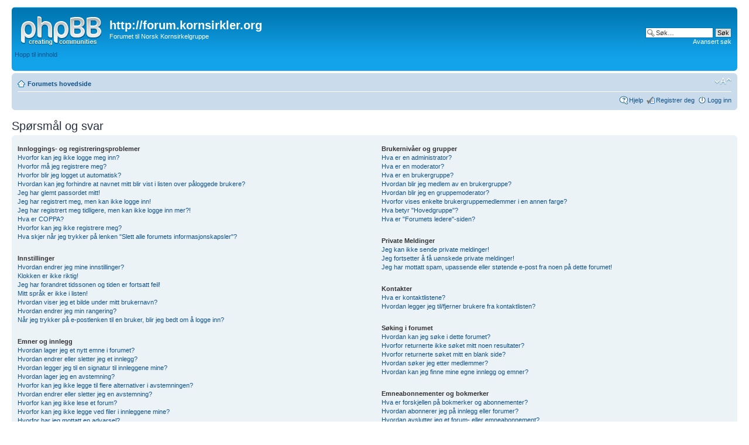

--- FILE ---
content_type: text/html; charset=UTF-8
request_url: http://kornsirkelforum.galactic2.net/faq.php?sid=1e76fa3bcddb3517b27a9ec4092aef9c
body_size: 13459
content:
<!DOCTYPE html PUBLIC "-//W3C//DTD XHTML 1.0 Strict//EN" "http://www.w3.org/TR/xhtml1/DTD/xhtml1-strict.dtd">
<html xmlns="http://www.w3.org/1999/xhtml" dir="ltr" lang="no-nb" xml:lang="no-nb">
<head>

<meta http-equiv="content-type" content="text/html; charset=UTF-8" />
<meta http-equiv="content-style-type" content="text/css" />
<meta http-equiv="content-language" content="no-nb" />
<meta http-equiv="imagetoolbar" content="no" />
<meta name="resource-type" content="document" />
<meta name="distribution" content="global" />
<meta name="copyright" content="2000, 2002, 2005, 2007 phpBB Group" />
<meta name="keywords" content="" />
<meta name="description" content="" />
<meta http-equiv="X-UA-Compatible" content="IE=EmulateIE7" />
<title>http://forum.kornsirkler.org &bull; Spørsmål og svar</title>

<!--
	phpBB style name: prosilver
	Based on style:   prosilver (this is the default phpBB3 style)
	Original author:  Tom Beddard ( http://www.subBlue.com/ )
	Modified by:      
	
	NOTE: This page was generated by phpBB, the free open-source bulletin board package.
	      The phpBB Group is not responsible for the content of this page and forum. For more information
	      about phpBB please visit http://www.phpbb.com
-->

<script type="text/javascript">
// <![CDATA[
	var jump_page = 'Skriv inn sidenummeret du vil gå til:';
	var on_page = '';
	var per_page = '';
	var base_url = '';
	var style_cookie = 'phpBBstyle';
	var style_cookie_settings = '; path=/; domain=forum.kornsirkler.org';
	var onload_functions = new Array();
	var onunload_functions = new Array();

	
	/**
	* Find a member
	*/
	function find_username(url)
	{
		popup(url, 760, 570, '_usersearch');
		return false;
	}

	/**
	* New function for handling multiple calls to window.onload and window.unload by pentapenguin
	*/
	window.onload = function()
	{
		for (var i = 0; i < onload_functions.length; i++)
		{
			eval(onload_functions[i]);
		}
	}

	window.onunload = function()
	{
		for (var i = 0; i < onunload_functions.length; i++)
		{
			eval(onunload_functions[i]);
		}
	}

// ]]>
</script>
<script type="text/javascript" src="./styles/prosilver/template/styleswitcher.js"></script>
<script type="text/javascript" src="./styles/prosilver/template/forum_fn.js"></script>

<link href="./styles/prosilver/theme/print.css" rel="stylesheet" type="text/css" media="print" title="printonly" />
<link href="./style.php?sid=7a3c92363ee683e2f15467254e574e8a&amp;id=1&amp;lang=en" rel="stylesheet" type="text/css" media="screen, projection" />

<link href="./styles/prosilver/theme/normal.css" rel="stylesheet" type="text/css" title="A" />
<link href="./styles/prosilver/theme/medium.css" rel="alternate stylesheet" type="text/css" title="A+" />
<link href="./styles/prosilver/theme/large.css" rel="alternate stylesheet" type="text/css" title="A++" />


</head>

<body id="phpbb" class="section-faq ltr">

<div id="wrap">
	<a id="top" name="top" accesskey="t"></a>
	<div id="page-header">
		<div class="headerbar">
			<div class="inner"><span class="corners-top"><span></span></span>

			<div id="site-description">
				<a href="./index.php?sid=7a3c92363ee683e2f15467254e574e8a" title="Forumets hovedside" id="logo"><img src="./styles/prosilver/imageset/site_logo.gif" width="139" height="52" alt="" title="" /></a>
				<h1>http://forum.kornsirkler.org</h1>
				<p>Forumet til Norsk Kornsirkelgruppe</p>
				<p class="skiplink"><a href="#start_here">Hopp til innhold</a></p>
			</div>

					<div id="search-box">
				<form action="./search.php?sid=7a3c92363ee683e2f15467254e574e8a" method="post" id="search">
				<fieldset>
					<input name="keywords" id="keywords" type="text" maxlength="128" title="Søk etter nøkkelord" class="inputbox search" value="Søk…" onclick="if(this.value=='Søk…')this.value='';" onblur="if(this.value=='')this.value='Søk…';" /> 
					<input class="button2" value="Søk" type="submit" /><br />
					<a href="./search.php?sid=7a3c92363ee683e2f15467254e574e8a" title="Se de avanserte søkevalgene">Avansert søk</a> 				</fieldset>
				</form>
			</div>
		
			<span class="corners-bottom"><span></span></span></div>
		</div>

		<div class="navbar">
			<div class="inner"><span class="corners-top"><span></span></span>

			<ul class="linklist navlinks">
				<li class="icon-home"><a href="./index.php?sid=7a3c92363ee683e2f15467254e574e8a" accesskey="h">Forumets hovedside</a> </li>

				<li class="rightside"><a href="#" onclick="fontsizeup(); return false;" onkeypress="fontsizeup(); return false;" class="fontsize" title="Endre skriftstørrelsen">Endre skriftstørrelsen</a></li>

							</ul>

			
			<ul class="linklist rightside">
				<li class="icon-faq"><a href="./faq.php?sid=7a3c92363ee683e2f15467254e574e8a" title="Spørsmål og svar">Hjelp</a></li>
				<li class="icon-register"><a href="./ucp.php?mode=register&amp;sid=7a3c92363ee683e2f15467254e574e8a">Registrer deg</a></li>					<li class="icon-logout"><a href="./ucp.php?mode=login&amp;sid=7a3c92363ee683e2f15467254e574e8a" title="Logg inn" accesskey="l">Logg inn</a></li>
							</ul>

			<span class="corners-bottom"><span></span></span></div>
		</div>

	</div>

	<a name="start_here"></a>
	<div id="page-body">
		
		 
<h2>Spørsmål og svar</h2>


<div class="panel bg1" id="faqlinks">
	<div class="inner"><span class="corners-top"><span></span></span>
		<div class="column1">
		
			<dl class="faq">
				<dt><strong>Innloggings- og registreringsproblemer</strong></dt>
									<dd><a href="#f0r0">Hvorfor kan jeg ikke logge meg inn?</a></dd>
									<dd><a href="#f0r1">Hvorfor må jeg registrere meg?</a></dd>
									<dd><a href="#f0r2">Hvorfor blir jeg logget ut automatisk?</a></dd>
									<dd><a href="#f0r3">Hvordan kan jeg forhindre at navnet mitt blir vist i listen over påloggede brukere?</a></dd>
									<dd><a href="#f0r4">Jeg har glemt passordet mitt!</a></dd>
									<dd><a href="#f0r5">Jeg har registrert meg, men kan ikke logge inn!</a></dd>
									<dd><a href="#f0r6">Jeg har registrert meg tidligere, men kan ikke logge inn mer?!</a></dd>
									<dd><a href="#f0r7">Hva er COPPA?</a></dd>
									<dd><a href="#f0r8">Hvorfor kan jeg ikke registrere meg?</a></dd>
									<dd><a href="#f0r9">Hva skjer når jeg trykker på lenken "Slett alle forumets informasjonskapsler"?</a></dd>
							</dl>
		
			<dl class="faq">
				<dt><strong>Innstillinger</strong></dt>
									<dd><a href="#f1r0">Hvordan endrer jeg mine innstillinger?</a></dd>
									<dd><a href="#f1r1">Klokken er ikke riktig!</a></dd>
									<dd><a href="#f1r2">Jeg har forandret tidssonen og tiden er fortsatt feil!</a></dd>
									<dd><a href="#f1r3">Mitt språk er ikke i listen!</a></dd>
									<dd><a href="#f1r4">Hvordan viser jeg et bilde under mitt brukernavn?</a></dd>
									<dd><a href="#f1r5">Hvordan endrer jeg min rangering?</a></dd>
									<dd><a href="#f1r6">Når jeg trykker på e-postlenken til en bruker, blir jeg bedt om å logge inn?</a></dd>
							</dl>
		
			<dl class="faq">
				<dt><strong>Emner og innlegg</strong></dt>
									<dd><a href="#f2r0">Hvordan lager jeg et nytt emne i forumet?</a></dd>
									<dd><a href="#f2r1">Hvordan endrer eller sletter jeg et innlegg?</a></dd>
									<dd><a href="#f2r2">Hvordan legger jeg til en signatur til innleggene mine?</a></dd>
									<dd><a href="#f2r3">Hvordan lager jeg en avstemning?</a></dd>
									<dd><a href="#f2r4">Hvorfor kan jeg ikke legge til flere alternativer i avstemningen?</a></dd>
									<dd><a href="#f2r5">Hvordan endrer eller sletter jeg en avstemning?</a></dd>
									<dd><a href="#f2r6">Hvorfor kan jeg ikke lese et forum?</a></dd>
									<dd><a href="#f2r7">Hvorfor kan jeg ikke legge ved filer i innleggene mine?</a></dd>
									<dd><a href="#f2r8">Hvorfor har jeg mottatt en advarsel?</a></dd>
									<dd><a href="#f2r9">Hvordan rapporterer jeg en post til en moderator?</a></dd>
									<dd><a href="#f2r10">Hva betyr "Lagre"-knappen som vises når jeg skriver et innlegg?</a></dd>
									<dd><a href="#f2r11">Hvorfor må innlegget mitt godkjennes?</a></dd>
									<dd><a href="#f2r12">Hvordan flytter jeg emnet mitt til toppen av emnelisten?</a></dd>
							</dl>
		
			<dl class="faq">
				<dt><strong>Formatering og emnetyper</strong></dt>
									<dd><a href="#f3r0">Hva er BBKode?</a></dd>
									<dd><a href="#f3r1">Kan jeg bruke HTML?</a></dd>
									<dd><a href="#f3r2">Hva er smil?</a></dd>
									<dd><a href="#f3r3">Kan jeg bruke bilder?</a></dd>
									<dd><a href="#f3r4">Hva er globale annonseringer?</a></dd>
									<dd><a href="#f3r5">Hva er annonseringer?</a></dd>
									<dd><a href="#f3r6">Hva er prioriterte emner?</a></dd>
									<dd><a href="#f3r7">Hva er stengte tema?</a></dd>
									<dd><a href="#f3r8">Hva er emneikoner?</a></dd>
							</dl>
						</div>

				<div class="column2">
			
			<dl class="faq">
				<dt><strong>Brukernivåer og grupper</strong></dt>
									<dd><a href="#f4r0">Hva er en administrator?</a></dd>
									<dd><a href="#f4r1">Hva er en moderator?</a></dd>
									<dd><a href="#f4r2">Hva er en brukergruppe?</a></dd>
									<dd><a href="#f4r3">Hvordan blir jeg medlem av en brukergruppe?</a></dd>
									<dd><a href="#f4r4">Hvordan blir jeg en gruppemoderator?</a></dd>
									<dd><a href="#f4r5">Hvorfor vises enkelte brukergruppemedlemmer i en annen farge?</a></dd>
									<dd><a href="#f4r6">Hva betyr "Hovedgruppe"?</a></dd>
									<dd><a href="#f4r7">Hva er "Forumets ledere"-siden?</a></dd>
							</dl>
		
			<dl class="faq">
				<dt><strong>Private Meldinger</strong></dt>
									<dd><a href="#f5r0">Jeg kan ikke sende private meldinger!</a></dd>
									<dd><a href="#f5r1">Jeg fortsetter å få uønskede private meldinger!</a></dd>
									<dd><a href="#f5r2">Jeg har mottatt spam, upassende eller støtende e-post fra noen på dette forumet!</a></dd>
							</dl>
		
			<dl class="faq">
				<dt><strong>Kontakter</strong></dt>
									<dd><a href="#f6r0">Hva er kontaktlistene?</a></dd>
									<dd><a href="#f6r1">Hvordan legger jeg til/fjerner brukere fra kontaktlisten?</a></dd>
							</dl>
		
			<dl class="faq">
				<dt><strong>Søking i forumet</strong></dt>
									<dd><a href="#f7r0">Hvordan kan jeg søke i dette forumet?</a></dd>
									<dd><a href="#f7r1">Hvorfor returnerte ikke søket mitt noen resultater?</a></dd>
									<dd><a href="#f7r2">Hvorfor returnerte søket mitt en blank side?</a></dd>
									<dd><a href="#f7r3">Hvordan søker jeg etter medlemmer?</a></dd>
									<dd><a href="#f7r4">Hvordan kan jeg finne mine egne innlegg og emner?</a></dd>
							</dl>
		
			<dl class="faq">
				<dt><strong>Emneabonnementer og bokmerker</strong></dt>
									<dd><a href="#f8r0">Hva er forskjellen på bokmerker og abonnementer?</a></dd>
									<dd><a href="#f8r1">Hvordan abonnerer jeg på innlegg eller forumer?</a></dd>
									<dd><a href="#f8r2">Hvordan avslutter jeg et forum- eller emneabonnement?</a></dd>
							</dl>
		
			<dl class="faq">
				<dt><strong>Vedlegg</strong></dt>
									<dd><a href="#f9r0">Hva slags vedlegg er tillatt på dette forumet?</a></dd>
									<dd><a href="#f9r1">Hvordan finner jeg alle vedlegg jeg har lagt inn?</a></dd>
							</dl>
		
			<dl class="faq">
				<dt><strong>Spørsmål angående phpBB 3</strong></dt>
									<dd><a href="#f10r0">Hvem skrev dette forumet?</a></dd>
									<dd><a href="#f10r1">Hvorfor er ikke X-funksjonen tilgjengelig?</a></dd>
									<dd><a href="#f10r2">Hvem kontakter jeg angående støtende og/eller rettslige saker relatert til dette forumet?</a></dd>
							</dl>
				</div>
	<span class="corners-bottom"><span></span></span></div>
</div>



<div class="clear"></div>

	<div class="panel bg2">
		<div class="inner"><span class="corners-top"><span></span></span>

		<div class="content">
			<h2>Innloggings- og registreringsproblemer</h2>
							<dl class="faq">
					<dt id="f0r0"><strong>Hvorfor kan jeg ikke logge meg inn?</strong></dt>
					<dd>Det kan være flere grunner til at dette skjer. Først og fremst bør du kontrollere at brukernavnet og passordet du bruker er korrekt. Hvis de er det, kan det hende du er utestengt fra forumet. (Du vil sannsynligvis få beskjed om dette når du prøver å logge deg inn.) Hvis dette er tilfelle, kan du kontakte en av forumets administratorer for å spørre hvorfor. Det er også mulig at forumet er feilkonfigurert, men dette merkes ofte fort og er derfor en lite sannsynlig grunn.</dd>
					<dd><a href="#faqlinks" class="top2">Topp</a></dd>
				</dl>
				<hr class="dashed" />				<dl class="faq">
					<dt id="f0r1"><strong>Hvorfor må jeg registrere meg?</strong></dt>
					<dd>Det er mulig at du ikke trenger det, det er opp til administratoren av forumet om du må registrere deg eller ikke for å skrive innlegg. Dersom du registrerer deg, vil du få tilgang til finesser som ikke er tilgjenglig for en gjestebruker, slik som å velge et avatar bilde, private meldinger til andre brukere, brukergruppe abonnement, osv. Registrering tar bare et par minutter og anbefales.</dd>
					<dd><a href="#faqlinks" class="top2">Topp</a></dd>
				</dl>
				<hr class="dashed" />				<dl class="faq">
					<dt id="f0r2"><strong>Hvorfor blir jeg logget ut automatisk?</strong></dt>
					<dd>Hvis du ikke haker av i <strong>Logg meg på automatisk hver gang</strong>-boksen når du logger inn i forumet, vil du bare være logget inn for en forhåndsbestemt periode. Dette er for å hindre misbruk av brukerkontoen din av andre. For å forbli innlogget, må du hake av i boksen når du logger inn. Dette er ikke anbefalt dersom du bruker en datamaskin som er delt med andre, f.eks. på et bibliotek, en internettkafé, et skolenettverk eller lignende. (Hvis du ikke ser denne boksen, skyldes det at administratoren har deaktivert denne funksjonen.)</dd>
					<dd><a href="#faqlinks" class="top2">Topp</a></dd>
				</dl>
				<hr class="dashed" />				<dl class="faq">
					<dt id="f0r3"><strong>Hvordan kan jeg forhindre at navnet mitt blir vist i listen over påloggede brukere?</strong></dt>
					<dd>I brukerkontrollpanelet under “Forumpreferanser” vil du finne valget <i>Skjul at du er online</i>. Dersom du velger "ja" her, vil du kun sees av administratorer, moderatorer og deg selv. Du vil bli vist som en skjult bruker.</dd>
					<dd><a href="#faqlinks" class="top2">Topp</a></dd>
				</dl>
				<hr class="dashed" />				<dl class="faq">
					<dt id="f0r4"><strong>Jeg har glemt passordet mitt!</strong></dt>
					<dd>Ingen panikk! Ditt passord kan ikke hentes ut igjen, men det kan bli erstattet. For å gjøre dette gå til logg inn siden og trykk på <em>Jeg har glemt passordet</em>, følg instruksjonene og du får et nytt passord innen kort tid.</dd>
					<dd><a href="#faqlinks" class="top2">Topp</a></dd>
				</dl>
				<hr class="dashed" />				<dl class="faq">
					<dt id="f0r5"><strong>Jeg har registrert meg, men kan ikke logge inn!</strong></dt>
					<dd>Sjekk først at du har skrevet inn brukernavn og passord riktig. Dersom de er riktige, kan én av to ting ha skjedd. Hvis COPPA-support er aktivert og du trykte <em>Jeg er under 13 år</em> lenken mens du registrerte deg, må du følge instruksjonene du mottok. Dersom dette ikke er problemet, er det mulig at kontoen din trenger aktivering. Noen forumer krever at alle nye registreringer skal aktiveres enten av deg eller av administratoren før du kan logge inn. Du ville fått beskjed ved registrering om aktivering var nødvendig. Dersom du mottok en e-post, følg instruksjonene. Hvis du ikke mottok en e-post, kan du ha skrevet inn en ugyldig e-postadresse.  Hvis du er sikker på at e-postadressen du oppga er riktig, ta kontakt med administratoren.</dd>
					<dd><a href="#faqlinks" class="top2">Topp</a></dd>
				</dl>
				<hr class="dashed" />				<dl class="faq">
					<dt id="f0r6"><strong>Jeg har registrert meg tidligere, men kan ikke logge inn mer?!</strong></dt>
					<dd>Du har sannsynligvis skrevet inn feil brukernavn eller passord (sjekk e-posten du mottok da du registrerte deg). Hvis du er sikker på at brukernavnet og passordet stemmer, så kan det hende at en administrator har slettet din konto. Dersom det siste er tilfelle, har du kanskje ikke skrevet noen innlegg? Det er vanlig at administratorene sletter brukere som ikke skriver innlegg for å holde størrelsen på databasen nede. Prøv å registrere deg på nytt og bli med i noen diskusjoner.</dd>
					<dd><a href="#faqlinks" class="top2">Topp</a></dd>
				</dl>
				<hr class="dashed" />				<dl class="faq">
					<dt id="f0r7"><strong>Hva er COPPA?</strong></dt>
					<dd>COPPA, eller "Child Online Privacy and Protection Act of 1998" er en amerikansk lov som krever at nettsider som potensielt kan innsamle informasjon om barn under 13 år, må innhente foreldrenes samtykke før dette kan skje. Denne loven gjelder ikke for norske statsborgere.</dd>
					<dd><a href="#faqlinks" class="top2">Topp</a></dd>
				</dl>
				<hr class="dashed" />				<dl class="faq">
					<dt id="f0r8"><strong>Hvorfor kan jeg ikke registrere meg?</strong></dt>
					<dd>Det er mulig at administratorne har blokkert e-postadressen eller brukernavnet du prøver å registrere deg med eller IP-adressen til datamaskinen du bruker. Hvis ikke dette er tilfelle, så kan det også hende at registrering er slått helt av for dette forumet. Kontakt en administrator for ytterligere informasjon.</dd>
					<dd><a href="#faqlinks" class="top2">Topp</a></dd>
				</dl>
				<hr class="dashed" />				<dl class="faq">
					<dt id="f0r9"><strong>Hva skjer når jeg trykker på lenken "Slett alle forumets informasjonskapsler"?</strong></dt>
					<dd>Informasjonskapsler (cookies) lagres lokalt på din maskin og sørger for å logge deg automatisk på forumet om du har krysset av for dette under en tidligere innlogging. De kan også holde styr på hvilke emner du har lest og om forumet er satt opp til å bruke de til dette. Hvis du har problemer med innlogging, kan det vært lurt å prøve og slette cookies før du spør en administrator om hjelp, da dette kan løse problemet.</dd>
					<dd><a href="#faqlinks" class="top2">Topp</a></dd>
				</dl>
						</div>

		<span class="corners-bottom"><span></span></span></div>
	</div>
	<div class="panel bg1">
		<div class="inner"><span class="corners-top"><span></span></span>

		<div class="content">
			<h2>Innstillinger</h2>
							<dl class="faq">
					<dt id="f1r0"><strong>Hvordan endrer jeg mine innstillinger?</strong></dt>
					<dd>Alle dine innstillinger (hvis du er registrert) er lagret i databasen. For å forandre på innstillingene går du til brukerkontrollpanelet. (Vanligvis lenke øverst på siden, men ikke alltid.) Dette vil gi deg mulighet til å endre alle dine innstillinger.</dd>
					<dd><a href="#faqlinks" class="top2">Topp</a></dd>
				</dl>
				<hr class="dashed" />				<dl class="faq">
					<dt id="f1r1"><strong>Klokken er ikke riktig!</strong></dt>
					<dd>Klokken er antakeligvis riktig, men tiden du ser kan være i en annen tidssone enn den du oppholder deg i. Hvis dette er tilfelle, kan du endre tidssonen i brukerkontrollpanelet til ditt område, f.eks. Oslo, London, Paris, New York, Sydney, osv. Kun registrerte brukere kan forandre tidssonen. Dersom du ikke er registrert og ønsker denne funksjonen, er dette et fint tidspunkt å registrere deg.</dd>
					<dd><a href="#faqlinks" class="top2">Topp</a></dd>
				</dl>
				<hr class="dashed" />				<dl class="faq">
					<dt id="f1r2"><strong>Jeg har forandret tidssonen og tiden er fortsatt feil!</strong></dt>
					<dd>Hvis du er sikker på at du har satt både tidssonen og sommertidsinnstillingen riktig i brukerkontrollpanelet, så ligger feilen sannsynligvis på serveren. Kontakt i så fall en administrator.</dd>
					<dd><a href="#faqlinks" class="top2">Topp</a></dd>
				</dl>
				<hr class="dashed" />				<dl class="faq">
					<dt id="f1r3"><strong>Mitt språk er ikke i listen!</strong></dt>
					<dd>Den mest sannsynlige grunnen er enten at administratoren ikke har installert språket eller at ingen har oversatt forumet til ditt språk. Prøv å spørre administratoren om han/hun kan installere språket; om det ikke finnes en oversettelse kan du gjerne lage en. Mer informasjon finner du på phpBB-gruppen sin hjemmeside. (Se lenken nederst på siden.)</dd>
					<dd><a href="#faqlinks" class="top2">Topp</a></dd>
				</dl>
				<hr class="dashed" />				<dl class="faq">
					<dt id="f1r4"><strong>Hvordan viser jeg et bilde under mitt brukernavn?</strong></dt>
					<dd>Det kan være to bilder under brukernavnet når du ser på innleggene. Det første er et bilde som viser din rangering, ofte stjerner, som viser hvor mange innlegg du har postet eller din status i forumet. Under dette kan det være et større bilde som er kalt en avatar. Dette er vanligvis et unikt eller personlig bilde til hver bruker. Det er opp til administratoren å aktivere avatarfunksjonen og bestemme på hvilken måte du kan velge en avatar. Dersom du ikke får valgt en avatar, er dette bestemt av administratoren. Du kan spørre om hvorfor. (De har nok en god grunn!)</dd>
					<dd><a href="#faqlinks" class="top2">Topp</a></dd>
				</dl>
				<hr class="dashed" />				<dl class="faq">
					<dt id="f1r5"><strong>Hvordan endrer jeg min rangering?</strong></dt>
					<dd>Din rangering er vanligvis basert på antall innlegg, men unntak finnes. (Rangeringer vises under ditt brukernavn i innlegg og i din profil, avhengig av hvilken stil som er valgt.) Rangering brukes også til å identifisere spesielle brukere. F.eks. kan moderatorer og administratorer ha en spesiell rangering. Vennligst ikke utnytt forumet ved å skrive unødvendig mange innlegg for å bedre din rangering, da vil sannsynligvis moderatorene eller administratorene senke antall innlegg du har satt inn.</dd>
					<dd><a href="#faqlinks" class="top2">Topp</a></dd>
				</dl>
				<hr class="dashed" />				<dl class="faq">
					<dt id="f1r6"><strong>Når jeg trykker på e-postlenken til en bruker, blir jeg bedt om å logge inn?</strong></dt>
					<dd>Bare registrerte brukere kan sende e-post til andre via den innebygde e-post funksjonen. (Da bare hvis administratoren har aktivert denne funksjonen.) Dette for å hindre mistenkelig bruk av e-postsystemet av anonyme brukere.</dd>
					<dd><a href="#faqlinks" class="top2">Topp</a></dd>
				</dl>
						</div>

		<span class="corners-bottom"><span></span></span></div>
	</div>
	<div class="panel bg2">
		<div class="inner"><span class="corners-top"><span></span></span>

		<div class="content">
			<h2>Emner og innlegg</h2>
							<dl class="faq">
					<dt id="f2r0"><strong>Hvordan lager jeg et nytt emne i forumet?</strong></dt>
					<dd>For å legge inn et nytt emne i ett av forumene, går du først til det relevante forumet og klikker deretter på knappen merket "Nytt emne". I de fleste tilfeller må du være registrert for å kunne lage nye emner.</dd>
					<dd><a href="#faqlinks" class="top2">Topp</a></dd>
				</dl>
				<hr class="dashed" />				<dl class="faq">
					<dt id="f2r1"><strong>Hvordan endrer eller sletter jeg et innlegg?</strong></dt>
					<dd>Hvis du ikke er administrator eller moderator, kan du bare endre eller slette dine egne innlegg. Du kan endre et innlegg (noen ganger bare for et begrenset tidsrom etter det er skrevet) ved å klikke på <em>Endre</em>-knappen for det relevante innlegget.  Dersom noen allerede har svart på innlegget, vil det vises en liten tekst nedenfor innlegget hvor det står antall ganger innlegget er endret. Teksten vil ikke komme opp hvis ingen har svart på innlegget. Legg merke til at vanlige brukere ikke kan slette et innlegg etter at noen har svart på det.</dd>
					<dd><a href="#faqlinks" class="top2">Topp</a></dd>
				</dl>
				<hr class="dashed" />				<dl class="faq">
					<dt id="f2r2"><strong>Hvordan legger jeg til en signatur til innleggene mine?</strong></dt>
					<dd>For å legge til en signatur, må du først lage en i brukerkontrollpanelet. Når den er laget, haker du av boksen merket <em>Legg ved signatur</em> når du skriver innlegget. For å slippe å krysse av boksen hver gang, kan du velge å alltid bruke signaturen, dette gjøres også i brukerkontrollpanelet. (Du kan fortsatt hindre at din signatur vises ved å ta vekk haken i <em>Legg ved signatur</em>-boksen når du skriver innlegget.)</dd>
					<dd><a href="#faqlinks" class="top2">Topp</a></dd>
				</dl>
				<hr class="dashed" />				<dl class="faq">
					<dt id="f2r3"><strong>Hvordan lager jeg en avstemning?</strong></dt>
					<dd>Å lage en avstemning er enkelt. Når du skriver det første innlegget i et tema (eller endrer det første innlegget i et tema hvis du har rettighetene) burde du se en fane for å legge avstemningen under tekstfeltet der du skrev inn innlegget. (Hvis du ikke ser denne, har du antakelig ikke rettigheter til å lage en avstemning.) Du må skrive en tittel og minst to valg. Hvert valg skrives inn i tekstfeltet, med hvert valg på en separat linje. Du kan også sette en tidsgrense for avstemningen, bruk 0 hvis du ikke ønsker å sette en sluttdato. Du må også velge om brukeren skal kunne endre stemmen sin, og samtidig spesifisere hvor mange av mulighetene de kan velge.</dd>
					<dd><a href="#faqlinks" class="top2">Topp</a></dd>
				</dl>
				<hr class="dashed" />				<dl class="faq">
					<dt id="f2r4"><strong>Hvorfor kan jeg ikke legge til flere alternativer i avstemningen?</strong></dt>
					<dd>Forumets administrator har satt en grense på hvor mange svaralternativer hver avstemning kan ha. Hvis du ikke kan legge til flere alternativer, så er grunnen sannsynligvis at du har overskredet denne grensen.</dd>
					<dd><a href="#faqlinks" class="top2">Topp</a></dd>
				</dl>
				<hr class="dashed" />				<dl class="faq">
					<dt id="f2r5"><strong>Hvordan endrer eller sletter jeg en avstemning?</strong></dt>
					<dd>Som med innlegg kan bare brukeren som skrev innlegget, moderatorer eller administratorer endre avstemmingen. For å endre en avstemning, klikk på endre-knappen til det første innlegget i temaet. (Dette inneholder alltid avstemmingen.) Dersom ingen har avlagt en stemme kan brukeren slette eller endre avstemmingen. Bare moderatorer og administratorer kan endre eller slette avstemmingen hvis noen har stemt. Dette for å hindre at noen jukser ved å bytte valg halvveis inne i avstemmingen.</dd>
					<dd><a href="#faqlinks" class="top2">Topp</a></dd>
				</dl>
				<hr class="dashed" />				<dl class="faq">
					<dt id="f2r6"><strong>Hvorfor kan jeg ikke lese et forum?</strong></dt>
					<dd>Noen forum er begrenset til noen brukere eller grupper. For å lese, skrive osv., er det mulig at du trenger en spesiell rettighet; bare moderatorer og administratorer kan gi deg denne. Du kan eventuelt ta kontakt med en av dem.</dd>
					<dd><a href="#faqlinks" class="top2">Topp</a></dd>
				</dl>
				<hr class="dashed" />				<dl class="faq">
					<dt id="f2r7"><strong>Hvorfor kan jeg ikke legge ved filer i innleggene mine?</strong></dt>
					<dd>For å kunne legge ved filer i et innlegg, må en administrator ha aktivert denne funksjonen og gitt deg tilgang til å bruke den. Denne rettigheten kan gis på forum-, gruppe- eller medlemsbasis. Vennligst kontakt en administrator om du mener at du burde ha tilgang til å legge ved filer.</dd>
					<dd><a href="#faqlinks" class="top2">Topp</a></dd>
				</dl>
				<hr class="dashed" />				<dl class="faq">
					<dt id="f2r8"><strong>Hvorfor har jeg mottatt en advarsel?</strong></dt>
					<dd>Hver enkelt side har sine egne regler for hva som må til for at brukere blir advart. Hvis du har fått en advarsel, så har du sannsynligvis brutt en regel. Husk at hver enkelt side styrer dette helt selv, phpBB-gruppen har ingenting å si i slike saker.</dd>
					<dd><a href="#faqlinks" class="top2">Topp</a></dd>
				</dl>
				<hr class="dashed" />				<dl class="faq">
					<dt id="f2r9"><strong>Hvordan rapporterer jeg en post til en moderator?</strong></dt>
					<dd>Hvis administratoren har aktivert funksjonen, vil du ved hvert innlegg se en knapp som lar deg rapportere dette innlegget til en moderator. Ved å klikke på denne knappen vil du bli ledet gjennom en prosess slik at du får rapportert innlegget.</dd>
					<dd><a href="#faqlinks" class="top2">Topp</a></dd>
				</dl>
				<hr class="dashed" />				<dl class="faq">
					<dt id="f2r10"><strong>Hva betyr "Lagre"-knappen som vises når jeg skriver et innlegg?</strong></dt>
					<dd>Denne funksjonen lar deg lagre et innlegg slik at du kan fortsette å skrive på det ved en senere anledning. Gå til brukerkontrollpanelet og følg de selvforklarende lenkene der.</dd>
					<dd><a href="#faqlinks" class="top2">Topp</a></dd>
				</dl>
				<hr class="dashed" />				<dl class="faq">
					<dt id="f2r11"><strong>Hvorfor må innlegget mitt godkjennes?</strong></dt>
					<dd>Forumets administrator kan ha valgt at alle innlegg som postes til et spesifikt forum må godkjennes av en moderator før de blir synlige. Det er også mulig at administratoren har lagt deg til i en gruppe som gjør at dine innlegg må godkjennes før visning. Kontakt en administrator for å få vite ytterligere detaljer.</dd>
					<dd><a href="#faqlinks" class="top2">Topp</a></dd>
				</dl>
				<hr class="dashed" />				<dl class="faq">
					<dt id="f2r12"><strong>Hvordan flytter jeg emnet mitt til toppen av emnelisten?</strong></dt>
					<dd>For å flytte emnet ditt til toppen av emnelisten kan du klikke på knappen merket "Dump emnet". Denne funksjonen vil bare virke hvis administratoren har aktivert den og det vil også måtte ha gått en viss tid etter siste innlegg før du kan bruke den. Merk at du også kan legge til et nytt innlegg for å oppnå samme effekt. (men pass på at du ikke bryter forumreglene ved å gjøre det)</dd>
					<dd><a href="#faqlinks" class="top2">Topp</a></dd>
				</dl>
						</div>

		<span class="corners-bottom"><span></span></span></div>
	</div>
	<div class="panel bg1">
		<div class="inner"><span class="corners-top"><span></span></span>

		<div class="content">
			<h2>Formatering og emnetyper</h2>
							<dl class="faq">
					<dt id="f3r0"><strong>Hva er BBKode?</strong></dt>
					<dd>BBKode er en variasjon av HTML. Om BBKode kan brukes i forumet, er bestemt av administratoren. Du kan også deaktivere BBKode i et innlegg når du skriver eller endrer innlegget. BBKode ligner på HTML i formateringen, men taggene er omringet av firkantparenteser [ og ] i stedet for &lt; og &gt; og gir en bedre kontroll over hvordan noe blir vist. Mer informasjon om BBkode finner du på guiden som blir lenket til fra siden der du skriver innlegget ditt.</dd>
					<dd><a href="#faqlinks" class="top2">Topp</a></dd>
				</dl>
				<hr class="dashed" />				<dl class="faq">
					<dt id="f3r1"><strong>Kan jeg bruke HTML?</strong></dt>
					<dd>Nei, det er ikke mulig å bruke HTML på dette forumet. De fleste ting som kan oppnås med HTML-tagger kan også oppnås med BBKode, og er det noen funksjoner i BBKoden på dette forumet du savner, så kan du spørre en administrator om å få legge inn en spesifikk BBKode for denne funksjonen.</dd>
					<dd><a href="#faqlinks" class="top2">Topp</a></dd>
				</dl>
				<hr class="dashed" />				<dl class="faq">
					<dt id="f3r2"><strong>Hva er smil?</strong></dt>
					<dd>Smil er små bilder som kan brukes til å uttrykke følelser ved å bruke en kort kode; f.eks. :) betyr glad, :( betyr lei seg. Hele listen av smil kan sees i innleggsiden. Prøv å begrense bruken av smil, da disse kan gjøre et innlegg uleselig og en moderator kan bestemme seg for å ta dem bort eller slette innlegget helt. Vær oppmerksom på at forumets administrator kan ha satt en grense på hvor mange smil hvert innlegg kan inneholde.</dd>
					<dd><a href="#faqlinks" class="top2">Topp</a></dd>
				</dl>
				<hr class="dashed" />				<dl class="faq">
					<dt id="f3r3"><strong>Kan jeg bruke bilder?</strong></dt>
					<dd>Ja, du kan bruke bilder i innleggene dine. Hvis administratoren har tillatt det, kan du laste opp bilder som vedlegg og vise dem i innlegget ditt. Hvis ikke må du lenke til et bilde som ligger på en offentlig server, f.eks. http://www.et-ukjent-sted.net/mitt-bilde.gif. Du kan ikke lenke til et bilde på din egen PC (hvis du ikke har en offentlig tilgjengelig server) eller bilder lagret bak passordmekanismer, som f.eks. Hotmail eller Yahoo-e-post kontoer, passordbeskyttede sider, osv. For å vise et bilde bruker du [img]-taggen.</dd>
					<dd><a href="#faqlinks" class="top2">Topp</a></dd>
				</dl>
				<hr class="dashed" />				<dl class="faq">
					<dt id="f3r4"><strong>Hva er globale annonseringer?</strong></dt>
					<dd>Globale annonseringer inneholder som regel viktig informasjon og du burde derfor lese de så snart som mulig. De vises både i brukerkontrollpanelet og øverst i alle forumene. Vanlige brukere kan som regel ikke poste globale annonseringer; for å gjøre dette må en administrator gi deg rett til det.</dd>
					<dd><a href="#faqlinks" class="top2">Topp</a></dd>
				</dl>
				<hr class="dashed" />				<dl class="faq">
					<dt id="f3r5"><strong>Hva er annonseringer?</strong></dt>
					<dd>Annonseringer inneholder som regel viktig informasjon og bør leses snarest mulig. Annonseringer vises øverst på alle sidene i det forumet de er postet. Din mulighet til å skrive en annonsering er avhengig av hvilke rettigheter som er påkrevd. Disse er satt av administratoren.</dd>
					<dd><a href="#faqlinks" class="top2">Topp</a></dd>
				</dl>
				<hr class="dashed" />				<dl class="faq">
					<dt id="f3r6"><strong>Hva er prioriterte emner?</strong></dt>
					<dd>Prioriterte emner vises under annonseringene i forumet og bare på den første siden. De er som regel ganske viktige, så de bør leses snarest mulig. Administratoren bestemmer hvilke rettigheter du må ha for å skrive et prioritert tema i hvert forum.</dd>
					<dd><a href="#faqlinks" class="top2">Topp</a></dd>
				</dl>
				<hr class="dashed" />				<dl class="faq">
					<dt id="f3r7"><strong>Hva er stengte tema?</strong></dt>
					<dd>Stengte tema er blitt låst av moderatoren eller administratoren. Du kan ikke svare på et stengt tema; eventuelle avstemminger er automatisk avsluttet. Tema kan bli avsluttet av mange grunner. Du kan kanskje også stenge dine egen emner, forutsatt at en administrator har gitt deg denne muligheten.</dd>
					<dd><a href="#faqlinks" class="top2">Topp</a></dd>
				</dl>
				<hr class="dashed" />				<dl class="faq">
					<dt id="f3r8"><strong>Hva er emneikoner?</strong></dt>
					<dd>Emneikoner kan assosieres med et emne for å tydeliggjøre hva emnet inneholder. For å bruke det, må en administrator ha gitt deg rett til det.</dd>
					<dd><a href="#faqlinks" class="top2">Topp</a></dd>
				</dl>
						</div>

		<span class="corners-bottom"><span></span></span></div>
	</div>
	<div class="panel bg2">
		<div class="inner"><span class="corners-top"><span></span></span>

		<div class="content">
			<h2>Brukernivåer og grupper</h2>
							<dl class="faq">
					<dt id="f4r0"><strong>Hva er en administrator?</strong></dt>
					<dd>En administrator er en bruker som er tildelt den høyeste grad av kontroll over hele forumet. Denne/disse brukerne kan kontrollere avanserte funksjoner av forumdriften som inkluderer blant annet å sette rettigheter, utestenge brukere, lage brukergrupper eller moderatorer osv, avhengig av hvilke administratorrettigheter forumets grunnleggere har gitt dem. De kan også ha også full moderator- rettighet i alle forumene, hvis disse rettighetene er gitt.</dd>
					<dd><a href="#faqlinks" class="top2">Topp</a></dd>
				</dl>
				<hr class="dashed" />				<dl class="faq">
					<dt id="f4r1"><strong>Hva er en moderator?</strong></dt>
					<dd>En moderator er en enkelt bruker (eller en gruppe brukere) som skal overvåke forumet fra dag til dag. Denne/disse brukerne har rettighetene til å endre eller slette innlegg og låse/åpne, flytte, slette og dele temaer i det forumet de modererer. Vanligvis er moderatorer der for å hindre brukere i å gå <em>utenom tema</em> eller skrive upassende eller støtende innlegg.</dd>
					<dd><a href="#faqlinks" class="top2">Topp</a></dd>
				</dl>
				<hr class="dashed" />				<dl class="faq">
					<dt id="f4r2"><strong>Hva er en brukergruppe?</strong></dt>
					<dd>Administratorer kan dele brukere opp i brukergrupper. Hver bruker kan høre til flere grupper og hver gruppe kan bli gitt individuelle rettigheter. Dette gjør det lett for administratoren å sette opp flere brukere som moderatorer for et forum eller å gi dem rettighetene til å lese et privat forum, osv.</dd>
					<dd><a href="#faqlinks" class="top2">Topp</a></dd>
				</dl>
				<hr class="dashed" />				<dl class="faq">
					<dt id="f4r3"><strong>Hvordan blir jeg medlem av en brukergruppe?</strong></dt>
					<dd>For å bli medlem av en brukergruppe, klikker du på Grupper-fanen i brukerkontrollpanelet. Du kan da se alle brukergruppene. Ikke alle grupper er <em>offentlig tilgjengelige</em>, noen er stengt og noen kan til og med ha skjult medlemskap. Dersom gruppen er åpen, kan du spørre om å bli medlem ved å klikke på den tilhørende knappen. Gruppemoderatoren må først godkjenne deg, og du kan få spørsmål om hvorfor du vil bli medlem av gruppen. Vennligst godta gruppemoderatorens svar hvis de gir deg avslag, et eventuelt avslag vil være godt begrunnet.</dd>
					<dd><a href="#faqlinks" class="top2">Topp</a></dd>
				</dl>
				<hr class="dashed" />				<dl class="faq">
					<dt id="f4r4"><strong>Hvordan blir jeg en gruppemoderator?</strong></dt>
					<dd>Brukergrupper er startet av administratoren, som velger en gruppemoderator. Hvis du ønsker å starte en brukergruppe, må du ta kontakt med administratoren. Send administratoren en privat melding.</dd>
					<dd><a href="#faqlinks" class="top2">Topp</a></dd>
				</dl>
				<hr class="dashed" />				<dl class="faq">
					<dt id="f4r5"><strong>Hvorfor vises enkelte brukergruppemedlemmer i en annen farge?</strong></dt>
					<dd>Det er mulig for administratorene å tildele forskjellige farger til de ulike gruppene slik at det skal være enkelt å gjenkjenne medlemmer som deltar i gruppene.</dd>
					<dd><a href="#faqlinks" class="top2">Topp</a></dd>
				</dl>
				<hr class="dashed" />				<dl class="faq">
					<dt id="f4r6"><strong>Hva betyr "Hovedgruppe"?</strong></dt>
					<dd>Hvis du er medlem i flere forskjellige brukergrupper, så er det den gruppen som er satt til din hovedgruppe som bestemmer fargen på brukernavnet ditt og eventuelt din brukerrank/avatar. Hvis administratorene har gitt deg de nødvendige rettighetene, så vil det være mulig for deg å forandre hovedgruppen din i gruppefanen i brukerkontrollpanelet.</dd>
					<dd><a href="#faqlinks" class="top2">Topp</a></dd>
				</dl>
				<hr class="dashed" />				<dl class="faq">
					<dt id="f4r7"><strong>Hva er "Forumets ledere"-siden?</strong></dt>
					<dd>Denne siden lister opp alle som bidrar på forumet som administratorer eller moderatorer, og viser hvilke forumer disse modererer.</dd>
					<dd><a href="#faqlinks" class="top2">Topp</a></dd>
				</dl>
						</div>

		<span class="corners-bottom"><span></span></span></div>
	</div>
	<div class="panel bg1">
		<div class="inner"><span class="corners-top"><span></span></span>

		<div class="content">
			<h2>Private Meldinger</h2>
							<dl class="faq">
					<dt id="f5r0"><strong>Jeg kan ikke sende private meldinger!</strong></dt>
					<dd>Det er tre grunner til dette; du er ikke registrert og/eller ikke logget inn, administratoren har deaktivert private meldinger for hele forumet eller administratoren har stoppet deg fra å sende meldinger. Dersom det siste er tilfelle, burde du spørre administratoren om grunnen.</dd>
					<dd><a href="#faqlinks" class="top2">Topp</a></dd>
				</dl>
				<hr class="dashed" />				<dl class="faq">
					<dt id="f5r1"><strong>Jeg fortsetter å få uønskede private meldinger!</strong></dt>
					<dd>Du kan blokkere en bruker fra å sende deg private meldinger ved å legge brukeren til i din "uvenn-liste", og deretter opprette en meldingsregel som sier at meldinger fra uvenner skal slettes/flyttes til en spesiell mappe. Ved grove tilfeller kan du alltid kontakte en administrator, som kan frata vedkommende mulighetene til å sende meldinger på dette forumet. (si f.eks. alltid i fra om spam via private meldinger).</dd>
					<dd><a href="#faqlinks" class="top2">Topp</a></dd>
				</dl>
				<hr class="dashed" />				<dl class="faq">
					<dt id="f5r2"><strong>Jeg har mottatt spam, upassende eller støtende e-post fra noen på dette forumet!</strong></dt>
					<dd>Vi beklager dette. E-postfunksjonen i dette forumet har en sikkerhetsfunksjon som kan hjelpe til å spore brukere som sender slike meldinger. Send en e-post til administratoren med en full kopi av e-posten du mottok. Det er veldig viktig at du inkluderer toppen fordi denne inneholder detaljer om hvilken bruker som sendte deg e-posten. Administratoren kan da ta affære.</dd>
					<dd><a href="#faqlinks" class="top2">Topp</a></dd>
				</dl>
						</div>

		<span class="corners-bottom"><span></span></span></div>
	</div>
	<div class="panel bg2">
		<div class="inner"><span class="corners-top"><span></span></span>

		<div class="content">
			<h2>Kontakter</h2>
							<dl class="faq">
					<dt id="f6r0"><strong>Hva er kontaktlistene?</strong></dt>
					<dd>Du kan bruke disse listene til å organisere ditt forhold til andre brukere på dette forumet. Brukere du legger som venner, vil bli listet opp i brukerkontrollpanelet slik at du raskt kan se om disse er pålogget og kan sende dem private meldinger med et enkelt klikk. Hvis designet på denne siden støtter det, så kan også innlegg laget av venner markeres på en spesiell måte. Hvis du legger til brukere som uvenner, vil innlegg laget av disse brukerne bli skjult slik at du slipper å se dem (du vil kunne se dem ved å trykke på en lenke). Ved hjelp av regler for personlige meldinger, kan du også filtrere bort PM-er fra disse brukerne.</dd>
					<dd><a href="#faqlinks" class="top2">Topp</a></dd>
				</dl>
				<hr class="dashed" />				<dl class="faq">
					<dt id="f6r1"><strong>Hvordan legger jeg til/fjerner brukere fra kontaktlisten?</strong></dt>
					<dd>Det er to måter å gjøre dette på. Når du ser på profilen til en bruker, vil det være to lenker du kan trykke på for å legge den aktuelle brukeren til som venn eller uvenn. I tillegg til dette kan du også legge til brukere fra brukerkontrollpanelet ved å oppgi brukernavnet.</dd>
					<dd><a href="#faqlinks" class="top2">Topp</a></dd>
				</dl>
						</div>

		<span class="corners-bottom"><span></span></span></div>
	</div>
	<div class="panel bg1">
		<div class="inner"><span class="corners-top"><span></span></span>

		<div class="content">
			<h2>Søking i forumet</h2>
							<dl class="faq">
					<dt id="f7r0"><strong>Hvordan kan jeg søke i dette forumet?</strong></dt>
					<dd>Du søker ved å skrive inn søkeordene dine i søkefeltet som finnes på de fleste sider i forumet - enten ved å bruke søkeboksen for å søke i hele forumet eller ved å bruke boksen for å søke i vist forum/emne. Avanserte søkevalg kan nås ved å trykke på lenken merket med dette. Denne lenken befinner seg som regel i nærheten av hovedsøkeboksen.</dd>
					<dd><a href="#faqlinks" class="top2">Topp</a></dd>
				</dl>
				<hr class="dashed" />				<dl class="faq">
					<dt id="f7r1"><strong>Hvorfor returnerte ikke søket mitt noen resultater?</strong></dt>
					<dd>Søket ditt var sannsynligvis for vagt og inkluderte mange vanlige ord som derfor ikke indekseres av kapasitetshensyn. Vær mer spesifikk og benytt deg gjerne av valgene som finnes i "avansert søk".</dd>
					<dd><a href="#faqlinks" class="top2">Topp</a></dd>
				</dl>
				<hr class="dashed" />				<dl class="faq">
					<dt id="f7r2"><strong>Hvorfor returnerte søket mitt en blank side?</strong></dt>
					<dd>Søket ditt returnerte flere resultater enn webserveren kunne håndtere. Vær mer spesifikk, og benytt deg gjerne av valgene som finnes i "avansert søk" (f.eks. innskrenk søket ditt til spesifikke forum).</dd>
					<dd><a href="#faqlinks" class="top2">Topp</a></dd>
				</dl>
				<hr class="dashed" />				<dl class="faq">
					<dt id="f7r3"><strong>Hvordan søker jeg etter medlemmer?</strong></dt>
					<dd>Gå til medlemssiden og klikk på "Søk etter medlem"-lenken. Der får du opp et søkeområde der du kan spesifisere søket ditt.</dd>
					<dd><a href="#faqlinks" class="top2">Topp</a></dd>
				</dl>
				<hr class="dashed" />				<dl class="faq">
					<dt id="f7r4"><strong>Hvordan kan jeg finne mine egne innlegg og emner?</strong></dt>
					<dd>For å finne dine egne innlegg, kan du klikke på "Søk etter brukerens innlegg" i din profil eller i brukerkontrollpanelet. For å søke etter emner du har skrevet, bruk den vanlige avanserte søkesiden og fyll ut brukernavnet ditt i brukernavnfeltet og velg å vise resultatene som emner.</dd>
					<dd><a href="#faqlinks" class="top2">Topp</a></dd>
				</dl>
						</div>

		<span class="corners-bottom"><span></span></span></div>
	</div>
	<div class="panel bg2">
		<div class="inner"><span class="corners-top"><span></span></span>

		<div class="content">
			<h2>Emneabonnementer og bokmerker</h2>
							<dl class="faq">
					<dt id="f8r0"><strong>Hva er forskjellen på bokmerker og abonnementer?</strong></dt>
					<dd>Bokmerkene i phpBB3 fungerer på samme måte som bokmerker i nettleseren din. Du blir ikke varslet ved nye innlegg, men du kan alltid finne igjen emnet i bokmerkelisten du finner i brukerkontrollpanelet ditt. Hvis du derimot abonnerer på emner, vil du bli varslet ved nye innlegg, som regel via e-post (varslingsmetoden kan stilles inn i brukerkontrollpanelet).</dd>
					<dd><a href="#faqlinks" class="top2">Topp</a></dd>
				</dl>
				<hr class="dashed" />				<dl class="faq">
					<dt id="f8r1"><strong>Hvordan abonnerer jeg på innlegg eller forumer?</strong></dt>
					<dd>For å abonnere på varsler ved nye emner/innlegg i et spesifikt forum, klikker du på "Abonner på forum"-lenken du finner når du er i dette forumet. For å abonnere på et emne, merker du av boksen for dette når du svarer på eller oppretter emnet. Du kan også klikke på "Abonner på emne"-lenken når du ser på emnet.</dd>
					<dd><a href="#faqlinks" class="top2">Topp</a></dd>
				</dl>
				<hr class="dashed" />				<dl class="faq">
					<dt id="f8r2"><strong>Hvordan avslutter jeg et forum- eller emneabonnement?</strong></dt>
					<dd>For å avslutte et abonnement går du til brukerkontrollpanelet ditt. Der vil du finne en liste over alle emner og forum du abonnerer på, og du kan også avslutte abonnementene her.</dd>
					<dd><a href="#faqlinks" class="top2">Topp</a></dd>
				</dl>
						</div>

		<span class="corners-bottom"><span></span></span></div>
	</div>
	<div class="panel bg1">
		<div class="inner"><span class="corners-top"><span></span></span>

		<div class="content">
			<h2>Vedlegg</h2>
							<dl class="faq">
					<dt id="f9r0"><strong>Hva slags vedlegg er tillatt på dette forumet?</strong></dt>
					<dd>Administratoren for dette forumet administrerer listen over tillate filtyper. Hvis du prøver å laste opp en fil og får beskjed om at filtypen ikke er tillatt, kan du ta kontakt med en administrator og spørre hvorfor denne er sperret. Enten er det en god grunn til det, ellers vil administratoren sannsynligvis vurdere å legge den til i listen.</dd>
					<dd><a href="#faqlinks" class="top2">Topp</a></dd>
				</dl>
				<hr class="dashed" />				<dl class="faq">
					<dt id="f9r1"><strong>Hvordan finner jeg alle vedlegg jeg har lagt inn?</strong></dt>
					<dd>For å se listen over alle vedlegg du har lastet opp, går du til vedleggsseksjonen i brukerkontrollpanelet.</dd>
					<dd><a href="#faqlinks" class="top2">Topp</a></dd>
				</dl>
						</div>

		<span class="corners-bottom"><span></span></span></div>
	</div>
	<div class="panel bg2">
		<div class="inner"><span class="corners-top"><span></span></span>

		<div class="content">
			<h2>Spørsmål angående phpBB 3</h2>
							<dl class="faq">
					<dt id="f10r0"><strong>Hvem skrev dette forumet?</strong></dt>
					<dd>Denne programvaren (i sin umodifiserte form) er produsert, lansert og kopibeskyttet av <a href="http://www.phpbb.com/">phpBB-gruppen</a>. Den er gjort tilgjengelig under GNU General Public Licence og kan bli fritt distribuert; følg lenken for å få mer informasjon.</dd>
					<dd><a href="#faqlinks" class="top2">Topp</a></dd>
				</dl>
				<hr class="dashed" />				<dl class="faq">
					<dt id="f10r1"><strong>Hvorfor er ikke X-funksjonen tilgjengelig?</strong></dt>
					<dd>Denne programvaren er skrevet og lisensiert av phpBB-gruppen. Ønsker du at en funksjon legges til forumet, send en forespørsel til phpBB på deres hjemmeside phpbb.com. Vennligst ikke send funksjonsetterspørsler til forumet hos phpbb.com, gruppen bruker SourceForge til å håndtere nye funksjoner. Vennligst les igjennom forumene for å se hva deres innstilling er til den ønskede funksjonen og følg prosedyren angitt der.</dd>
					<dd><a href="#faqlinks" class="top2">Topp</a></dd>
				</dl>
				<hr class="dashed" />				<dl class="faq">
					<dt id="f10r2"><strong>Hvem kontakter jeg angående støtende og/eller rettslige saker relatert til dette forumet?</strong></dt>
					<dd>Rett din forespørsel til en av administratorene som er listet på "Forumledelse"-siden. Hvis du ikke får noen respons, kan du ta kontakt med domene-eieren (finn det ut ved et <a href="http://www.google.com/search?q=whois">whois-søk</a>) . Dersom forumet er på en gratis server (f.eks. yahoo, free.fr, f2s.com, osv.), kontakter du de ansvarlige for driften der. Vennligst legg merke til at phpBB Group har <strong>absolutt ingen kontroll</strong> og kan på ingen måte bli holdt ansvarlig over hvordan, hvor eller av hvem dette forumet blir brukt. Det er meningsløst å kontakte phpBB Group angående rettslige saker som ikke er direkte relatert til phpbb.com sin hjemmeside eller programvaren til phpBB. Hvis du sender e-post til phpBB Group angående tredjeparts bruk av denne programvaren, kan du vente deg et avvisende svar eller intet svar overhode.</dd>
					<dd><a href="#faqlinks" class="top2">Topp</a></dd>
				</dl>
						</div>

		<span class="corners-bottom"><span></span></span></div>
	</div>
	<form method="post" id="jumpbox" action="./viewforum.php?sid=7a3c92363ee683e2f15467254e574e8a" onsubmit="if(document.jumpbox.f.value == -1){return false;}">

			<fieldset class="jumpbox">
				<label for="f" accesskey="j">Gå til forum:</label>
			<select name="f" id="f" onchange="if(this.options[this.selectedIndex].value != -1){ document.forms['jumpbox'].submit() }">
							<option value="-1">Velg et forum</option>
			<option value="-1">------------------</option>				<option value="6">Norsk</option>
							<option value="26">&nbsp; &nbsp;Kornsirkler 2013</option>
							<option value="25">&nbsp; &nbsp;Kornsirkler 2012</option>
							<option value="24">&nbsp; &nbsp;Kornsirkler 2011</option>
							<option value="23">&nbsp; &nbsp;Kornsirkler 2010</option>
							<option value="1">&nbsp; &nbsp;Ulike kornsirkeltemaer</option>
							<option value="4">&nbsp; &nbsp;Inni sirklene</option>
							<option value="21">&nbsp; &nbsp;Kornsirkler 2009</option>
							<option value="3">&nbsp; &nbsp;Kornsirkler 2008</option>
							<option value="16">System info</option>
							<option value="8">&nbsp; &nbsp;Driftsavbrudd      |      System failure</option>
						</select>
			<input type="submit" value="OK" class="button2" />
		</fieldset>
	</form>

</div>

<div id="page-footer">

	<div class="navbar">
		<div class="inner"><span class="corners-top"><span></span></span>

		<ul class="linklist">
			<li class="icon-home"><a href="./index.php?sid=7a3c92363ee683e2f15467254e574e8a" accesskey="h">Forumets hovedside</a></li>
							<li class="rightside"><a href="./memberlist.php?mode=leaders&amp;sid=7a3c92363ee683e2f15467254e574e8a">Forumledelse</a> &bull; <a href="./ucp.php?mode=delete_cookies&amp;sid=7a3c92363ee683e2f15467254e574e8a">Slett alle forumets informasjonskapsler</a> &bull; Tidssone UTC + 1 time [ DST ]</li>
		</ul>

		<span class="corners-bottom"><span></span></span></div>
	</div>
	
<!--
	We request you retain the full copyright notice below including the link to www.phpbb.com.
	This not only gives respect to the large amount of time given freely by the developers
	but also helps build interest, traffic and use of phpBB3. If you (honestly) cannot retain
	the full copyright we ask you at least leave in place the "Powered by phpBB" line, with
	"phpBB" linked to www.phpbb.com. If you refuse to include even this then support on our
	forums may be affected.

	The phpBB Group : 2006
//-->

	<div class="copyright">Powered by <a href="http://www.phpbb.com/">phpBB</a> &copy; 2000, 2002, 2005, 2007 phpBB Group
		<br /><a href="http://phpbb.no">phpBB.no</a> - Norsk phpBB-support	</div>
</div>

</div>

<div>
	<a id="bottom" name="bottom" accesskey="z"></a>
	</div>

</body>
</html>